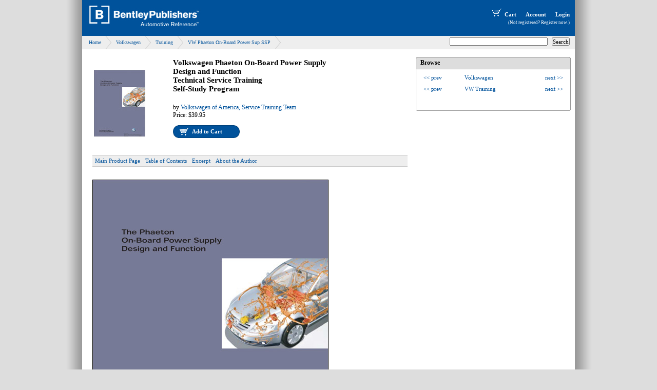

--- FILE ---
content_type: text/html
request_url: http://bentleypublishers.com/volkswagen/technical-training/vw-phaeton-on-board-power-sup-ssp/gallery-1507-1.html
body_size: 5096
content:















 
 








    

  
 

















<!-- CookieIdLayoutTwoCol-left -->





	<!-- Identification State:  -->
	<!-- Sticky email:  -->








<!DOCTYPE HTML PUBLIC "-//W3C//DTD HTML 4.01 Transitional//EN" "http://www.w3.org/TR/html4/loose.dtd">
<html>
	<head>

<!-- 2col-left Sep-27 06:42 PM -->

	
<script>
	var pageDependsOnIdentity = false;
</script>



<!-- browser title prefix: ../browserTitles/galleryBrowserTitle.jsp -->

<!-- ================== -->
<!-- TITLE              -->
<!-- ================== -->
	<title>
	  Front Cover - 
Volkswagen Technical Service Training - Volkswagen Phaeton On-Board Power Supply Self-Study Program 

	  
	    &nbsp;-&nbsp;
	  
	  Bentley Publishers - Repair Manuals and Automotive Books
	</title>
   

<!-- ================== -->
<!-- METADATA           -->
<!-- ================== -->
    <meta HTTP-EQUIV="Content-Type" CONTENT="text/html; charset=iso-8859-1">

    
	    <meta name="searchDisplay" content="Front Cover - 
Volkswagen Technical Service Training - Volkswagen Phaeton On-Board Power Supply Self-Study Program 
">
	  

	
    <meta name="pageType" content="Front Cover">
    <meta name="pageTitle" content="Front Cover - 
Volkswagen Technical Service Training - Volkswagen Phaeton On-Board Power Supply Self-Study Program 
">
    <meta name="pageTitle" content="Bentley Publishers - Repair Manuals and Automotive Books">
    
	
   
    
		
	
	

			
			<meta name="brandUnderscoreModel" content="2_271">
			
			<meta name="brandId" content="2">
			
			<meta name="bookcode" content="VU05">
			
			<meta name="fmc_bookcode" content="VU05">
			
			<meta name="productTitle" content="Volkswagen Phaeton On-Board Power Supply&lt;br /&gt;Design and Function&lt;br /&gt;Technical Service Training&lt;br /&gt;Self-Study Program">
			
			<meta name="subTitle" content="">
			
			<meta name="shortTitle" content="">
			
			<meta name="pageTitle" content="Volkswagen Technical Service Training - Volkswagen Phaeton On-Board Power Supply Self-Study Program">
			
			<meta name="title34" content="VW Phaeton On-Board Power Sup SSP ">
			
			<meta name="isbn" content="0-8376-1108-3">
			
			<meta name="isbn" content="0837611083">
			
			<meta name="isbn" content="978-0-8376-1108-2">
			
			<meta name="isbn" content="9780837611082">
			
			<meta name="factoryPartNum" content="Volkswagen Training Course No. 895303">
			
			<meta name="factoryPartNum" content="VolkswagenTrainingCourseNo.895303">
			
			<meta name="authorName" content="Volkswagen of America, Service Training Team">
			
			<meta name="authorName" content="Volkswagen of America, Service Training Team">
			
			<meta name="searchDedupingId" content="gallery_1507">
		
		
				
				<meta name="dottedId" content="">
			
		

	<meta name="verify-v1" content="Bi/ieg5354RmqvyVIGEQLCR5r+PySX/0NxOvSBzKW0U=" />


<!-- ================== -->
<!-- STYLESHEETS        -->
<!-- ================== -->
	<!-- Stylesheets are broken out into "stylesheets" and "additionalStylesheets" so we can override additionalStylesheets but not have to repeat ourselves with the main one -->
	
		<link href="/css/bentleyMainContent.css" rel="stylesheet" type="text/css"> 
	
		<link href="/css/bentley2008-general.css" rel="stylesheet" type="text/css"> 
	
		<link href="/css/bentley2008-header.css" rel="stylesheet" type="text/css"> 
	
		<link href="/css/bentley2008-2col-left.css" rel="stylesheet" type="text/css"> 
	
		<link href="/css/bentleyHeader.css" rel="stylesheet" type="text/css"> 
	
		<link href="/css/bentleyFooter.css" rel="stylesheet" type="text/css"> 
	
		<link href="/css/bentleyNavbar.css" rel="stylesheet" type="text/css"> 
	
	

<!-- ================== -->
<!-- JAVASCRIPT         -->
<!-- ================== -->
	
	<link type="text/css" href="/css/modified-ui-lightness/jquery-ui-1.8.4.custom.css" rel="stylesheet" />
	<script type="text/javascript" src="/javascript/jquery-1.4.2.min.js"></script>
	<script type="text/javascript" src="/javascript/jquery-ui-1.8.4.custom.min.js"></script>
	<script type="text/javascript" src="/javascript/buttons.js"></script>
	<link rel="stylesheet" type="text/css" href="/css/table-sort.css">
	<script type="text/javascript" src="/javascript/jquery.tablesorter.min.js"></script>
	
	<!-- Javascript include files have the same structure as stylesheets -->
	
	   <script type="text/javascript" src="/javascript/ajax-functions.js"></script>
	
	   <script type="text/javascript" src="/javascript/cookie.js"></script>
	
	   <script type="text/javascript" src="/javascript/lowgraphics.js"></script>
	
	   <script type="text/javascript" src="/javascript/editDbObjectsSupport.js"></script>
	
	   <script type="text/javascript" src="/javascript/profile-functions.js"></script>
	
	   <script type="text/javascript" src="/javascript/vehicle-wheel-functions.js"></script>
	
	

<!-- ================== -->
<!-- YUI for menus -->
<!-- ================== -->
<link rel="stylesheet" type="text/css" href="/css/menu.css">
<script type="text/javascript" src="/javascript/yahoo-dom-event.js"></script>
<script type="text/javascript" src="/javascript/container-min.js"></script>
<script type="text/javascript" src="/javascript/menu-min.js"></script>
<!-- end YUI for menus -->

<!-- ================== -->
<!-- FEEDS              -->
<!-- ================== -->
	<link rel="stylesheet" type="text/css" href="/css/feedreader.css">
	<script type="text/javascript" src="/javascript/feedreader.js"></script>
	<script type="text/javascript" src="/javascript/zxml.js"></script>
 
	
		
		
		
		
		
		
	




  
	

<script type="text/javascript">
     $(document).ready(function(){
     	var parms = {hello: 'there'};
     	parms.dottedId = '';
//	alert('starting logging');
		$.get("/vehicleTreePageLog.srv", parms);
//		alert('ending logging');
     });     
</script>

  

	</head>

<body>
	<div id="container">
		
		
		
		














 
 








    

  
 














<!--BeginNoIndex-->
<a name='top'></a>
<div id="header">
	<div id="site-logo">
		<a href="/"><img src="http://assets1.bentleypublishers.com/images/bentley-logos/bp-banner-234x60-bookblue.jpg" width="234" height="60" border="0" alt="[B] Bentley Publishers" /></a>
	</div>
	<div id="site-head-right">
		<div id="accountTools">

			<a class="bannerLink" href="/shopcart.htm"><img src="http://assets1.bentleypublishers.com/images/cart.w.gif" width="28" height="18" border="0" alt="View Shopping Cart" />Cart</a>
			<a class="bannerLink" href="https://www.bentleypublishers.com/membercenter">Account</a>
			
			 
			<span id="ajaxLoginLogout" style="display:inline"></span>
		</div>
		<div id="ajaxIfNotProfile" style="display:inline"></div>
		
	</div>
</div>


	<div id="debugDialog" title="Login Progress" style="text-align:left"></div>
<!--EndNoIndex-->

<script language="javascript">

	$(document).ready(function() {
		var debugLogin = (getCookie("debugLogin") == 'true');

		if (debugLogin) {
			$(function(){
				$('#debugDialog').dialog({
					width:800
				});
			});
		}

		var updateLoginState = '/updateLoginStateServlet.srv';
		if (debugLogin) $('#debugDialog').append("<div>Updating login data with request to URL: '" + updateLoginState + "'</div>");
		$.getJSON(updateLoginState,
			function(data) {
				if (debugLogin) {
					$('#debugDialog').append('<div style="padding-top:10px">Response Data</div>');
					for (property in data) {
						var propertyValue = data[property];
						var type = typeof propertyValue;
						if (type == 'object') {
							$('#debugDialog').append('<div style="padding-left:20px">' + property + ':</div>');
							if ($.isArray(propertyValue)) {
								for (var i=0; i<propertyValue.length; i++) {
									$('#debugDialog').append('<div style="padding-left:40px">' + propertyValue[i] + '</div>');
								}
							} else {
								for (subProperty in propertyValue) {
									$('#debugDialog').append('<div style="padding-left:40px">' + subProperty + ': ' + propertyValue[subProperty] + '</div>');
								}
							}
						} else {
							$('#debugDialog').append('<div style="padding-left:20px">' + property + ': ' + data[property] + '</div>');
						}
					}
				}
				if (data.stateChanged == true && pageDependsOnIdentity) {
					window.location.reload();
				}
				var loginLogoutPageName = '/jsp-common/profile-login-logout-buttons.jsp';
				$('#ajaxLoginLogout').load(loginLogoutPageName + '?serviceForContainingPage=' + getCasServiceForPage());
				$('#ajaxIfNotProfile').load('/jsp-common/if-not-profile-link.jsp');
			}
		);

	});

//fillDivWithWebPage('ajaxIfNotProfile', '/jsp-common/if-not-profile-link.jsp', false);
//fillDivWithWebPage('ajaxLoginLogout', '/jsp-common/profile-login-logout-buttons.jsp?service=' + getCasServiceForPage(), false);

</script>
  

		
		
		
		














 
 








    

  
 



<!-- ================================================ -->
<!-- commonWebapp/webStruts/jsp-common/breadcrumb.jsp -->
<!-- ================================================ -->

		<!-- from flatUrlNode -->
	

<a name="welcome"></a>
<div id="bc">
	<div id="site-search">
		














 
 








    

  
 



<form id="siteSearch" action="/search/">

<input type="text" class="textBox" SIZE="30" MAXLENGTH="200" name="q" />
<input type="submit" value="Search"/>
<input type="hidden" name="from" value="eCatalog" style="visibility:hidden;" />

</form>

	</div> 
	<a href="/">Home</a>
	
	
	
			
				
				
					
					
						
						
							
						
					
					<a href='/volkswagen/'>Volkswagen</a>
				
			
				
				
					
					
						
						
					
						
						
							
						
					
					<a href='/volkswagen/technical-training/'>Training</a>
				
			
				
				
					
					
						
						
					
						
						
					
						
						
					
					<a href='/volkswagen/technical-training/vw-phaeton-on-board-power-sup-ssp.html'>VW Phaeton On-Board Power Sup SSP </a>
				
			
		
</div>





		
		
		
		<div id="body">
			<div id="body-container">
				<div id="main">
					

					
					




		
			
		














 
 








    

  
 











<div id='fixedWidth'>
	


<table class="gallery-page">
	<tr>
		<td width="150px">
			<div id='frontCover'>
				<a href='/product.htm?code=VU05'><img src="http://assets1.bentleypublishers.com/images/covers/scv_vu05.jpg" alt="Volkswagen Phaeton On-Board Power Supply<br />Design and Function<br />Technical Service Training<br />Self-Study Program" width="100" border="0" /></a>
			</div>
			
			<!-- SALES DETAIL -->
			<div>
				<span class='salesDetail'> </span>
			</div>
			
		</td>
		<td>
			<div>
				<span class="title" style="font-size:15px;font-weight:bold;">Volkswagen Phaeton On-Board Power Supply<br />Design and Function<br />Technical Service Training<br />Self-Study Program</span>
			</div>
			<p>
			
				<div class='bookSpecs'>
					<span class='boldText'>by <a href='/author.htm?authorId=87'>Volkswagen of America, Service Training Team</a></span>
				</div>
			
				<div class='bookSpecs'>
					
					Price: <span class='boldText'>$39.95</span>
				</div>
				<div class='bookSpecs'>
				
				  
					<div style="margin:12px 0;">
						<div class="bluebutton130" title="Add to Cart"><a class="cartButton" href="/shopcart.htm?action=add&amp;code=VU05" rel="nofollow">Add to Cart</a></div>
					</div>
				  
				  
				  
				  
				
				</div>
			</p>
		</td>
	</tr>
</table>


	 















 
 








    

  
 











<style type="text/css">
.productLinks ul { width:100%; float:left; margin:10px 0; background:#eee; padding:0; list-style:none; line-height:15px; border:1px solid #ccc; border-left:0; border-right:0; }
.productLinks ul li { float:left; background:#eee; margin:0; padding:0; line-height:15px; }
.productLinks ul li a { display:block; font-size:11px; margin:0; padding:3px 5px; }
</style>
<div class="productLinks">
<ul>



		
			<li><a href="/volkswagen/technical-training/vw-phaeton-on-board-power-sup-ssp.html">Main Product Page</a></li>
		

		
			
				
						<li><a href="/volkswagen/technical-training/vw-phaeton-on-board-power-sup-ssp/table-of-contents.html">Table of Contents</a></li>
					
			
		
			
				
						<li><a href="/volkswagen/technical-training/vw-phaeton-on-board-power-sup-ssp/excerpt.html">Excerpt</a></li>
					
			
		
			
		
			
				
						
							<li><a href='/author.htm?id=87'>About the Author</a></li>
						
					
			
		
			
				
						
						
						
					
			
		
			
				
						
					
			
		
			
				
						
						
						
					
			
		
	

</div>
<div class="clear" style="margin-bottom:15px;"></div>



<div>
	<div>
<img src="/images/bentley_vu05_cv_large.jpg" width="460" height="595" alt="Volkswagen Phaeton On-Board Power Supply Design and Function Technical Service Training Self-Study Program Front Cover" />
</div>
</div>



<div class="section-sep" style="font-size:11px;padding:10px 0px 0px 0px;">
<p><span style="font-size:13px;color:#384f93;font-weight:bold;">View High Resolution Cover Image</span></p>
	
	File Name: <a href="/images/hirescovers/bentley.vu05.cover1.tif">bentley.vu05.cover1.tif</a><br />
	
	
	File Size: 6.51 MB<br />
	
	
	Image Dimensions: 8 1/2 in. x 11 in.<br />
	
	Resolution: 300dpi<br />
	Color Space: CMYK<br />
	File Type: .TIF<br />
</div>

</div>



	

			</div>
				

				<div id="rightbar">
					














 
 








    

  
 





	


					














 
 








    

  
 







					
					














 
 








    

  
 











					














 
 








    

  
 








					














 
 








    

  
 





					














 
 








    

  
 




<!--BeginNoIndex-->
<div id="suggestedTitles" class="cBox greyHead">
	<div class="ct"><div class="cl"></div></div>    
	<div class="cBoxHead">Browse</div>
	<div class="cBoxBody">
		














 
 








    

  
 









	<table cellpadding="5" cellspacing="0" border="0" width="94%" align="center" style="border-width:0px;border-style:solid;border-color:#999999;border-collapse:collapse;margin-bottom:25px;">

	
	
		<tr>
			<td nowrap="nowrap" style="font-size:11px;text-align:left;vertical-align:top;"><a href='/volkswagen/technical-training/vw-phaeton-heating-and-ac-des-ssp.html'><< prev</td>
			<td style="font-size:11px;text-align:left;vertical-align:top;"><a href="/resource.htm?subject=20">Volkswagen</a></td>
			<td nowrap="nowrap" style="font-size:11px;text-align:right;vertical-align:top;"><a href='/volkswagen/technical-training/vw-phaeton-con-safety-design-ssp.html'>next >></td>
		</tr>
	
		<tr>
			<td nowrap="nowrap" style="font-size:11px;text-align:left;vertical-align:top;"><a href='/volkswagen/technical-training/vw-phaeton-heating-and-ac-des-ssp.html'><< prev</td>
			<td style="font-size:11px;text-align:left;vertical-align:top;"><a href="/resource.htm?subject=40">VW Training</a></td>
			<td nowrap="nowrap" style="font-size:11px;text-align:right;vertical-align:top;"><a href='/volkswagen/technical-training/vw-phaeton-con-safety-design-ssp.html'>next >></td>
		</tr>
	
	</table>

	</div>
	<div class="cb"><div class="cl"></div></div>    
</div>
<!--EndNoIndex-->

					














 
 








    

  
 





<div id="forums-feed-content">

</div>


<script>
$(document).ready(function() {
	var historyDottedId = getCookie("dottedIdHistory");
//	var availableDottedIdList =

	var params = {
		method: "getForumFeedContentForContext",
		historyDottedId: historyDottedId,
		availableDottedIdList: ""
	}
	
	$.get("/widgetHtmlContentServlet.srv", params,
		function(data) {
			$("#forums-feed-content").html(data);
		}
	);

});
</script>
					














 
 








    

  
 






				</div>
			</div> 
		</div>
		<div id="footer">
			














 
 








    

  
 



<div style="text-align:right;font-size:9px; margin:10px;"><a href="/feedback.htm" style="font-size:9px">Comment on this page</a></div>

			














 
 








    

  
 





<!--BeginNoIndex-->
<table id='bentleyFooter' width='100%'>
	<tr>
		<td>
			<hr noshade='noshade' style='width:100%;height:1px;border:0;background-color:#cccccc;color:#cccccc;line-height:12px;'>
		</td>
	</tr>
	<tr>
		<td style="padding-left:10px;">
			<a href='https://bentleypubs.atlassian.net/wiki/x/_acIGg' title='Contact Us'>contact us</a> | 
			<a href='https://bentleypubs.atlassian.net/wiki/spaces/faqs' target="bentleyFAQ">customer service</a> | 

			<a href='https://bentleypubs.atlassian.net/wiki/spaces/tech'>tech library</a> | 

			<a href='https://bentleypubs.atlassian.net/wiki/x/GwC7Gw'>catalog</a> | 
			<a href='/'>store</a> | 
			<a href='/findMyCar.htm'>find my car</a>
			<br />
		</td>
	</tr>
	<tr>
		<td>&nbsp;</td>
	</tr>
	<tr>
		<td style="padding-left:10px;">
			<a href='' class='small'>Bentley Publishers</a>, Cambridge MA 02138-1804 USA
			&copy; 2022 <a href='' class='small'>Robert Bentley, Inc</a>.  All rights reserved.<br />
			<a href='' class='small'>Bentley Publishers</a>, <a href='http://www.bentleypubs.com' class='small'>BentleyPubs</a>, and <a href="http://www.linnaeanpress.com" class='small'>Linnaean Press</a> are trademarks of <a href='' class='small'>Robert Bentley, Inc.</a><br />
			Website and Content Management System developed by <a href='http://www.infofoundry.com' class='small'>The Information Foundry</a><br />
		</td>
	</tr>
</table>
<!--EndNoIndex-->
		</div>
	</div>

<script type="text/javascript">
var gaJsHost = (("https:" == document.location.protocol) ? "https://ssl." : "http://www.");
document.write(unescape("%3Cscript src='" + gaJsHost + "google-analytics.com/ga.js' type='text/javascript'%3E%3C/script%3E"));
</script>
<script type="text/javascript">
try {
var pageTracker = _gat._getTracker("UA-1115429-1");
pageTracker._trackPageview();
} catch(err) {}</script>
</body>	
</html>


--- FILE ---
content_type: text/html
request_url: http://bentleypublishers.com/jsp-common/profile-login-logout-buttons.jsp?serviceForContainingPage=http://bentleypublishers.com/volkswagen/technical-training/vw-phaeton-on-board-power-sup-ssp/gallery-1507-1.html
body_size: 209
content:















 
 








    

  
 







  
	<a class="bannerLink" href="https://myebahn.bentleypublishers.com/welcome/login?service=http://bentleypublishers.com/volkswagen/technical-training/vw-phaeton-on-board-power-sup-ssp/gallery-1507-1.html" title="Login">
		Login
	</a>
   

--- FILE ---
content_type: text/css
request_url: http://bentleypublishers.com/css/bentleyMainContent.css
body_size: 2120
content:
#bentleyGreenMessageDiv {
	color:green; 
	margin-top:40px; 
	padding:10px; 
	border:groove green 1px
}

#bentleyMainContent {
	width:100%;
	background-color:#ffffff;
	font-family:verdana,arial,helvetica,sans-serif;
	font-size:13px;
	color:#000000;
	text-align:left;
	vertical-align:top;
}

#bentleyMainContent #fixedWidth {
	width:480px ! important;
	background-color:#ffffff;
	font-family:verdana,arial,helvetica,sans-serif;
	font-size:13px;
	color:#000000;
}

#bentleyMainContent h1 {
	background-color:#ffffff;
	margin:2px 0px 2px 0px;
	padding:2px 0px 4px 0px;
	border-width:0px 0px 1px 0px;
	border-style:solid;
	border-color:#000000;
	font-family:verdana,arial,helvetica,sans-serif;
	font-weight:bold;
	font-size:18px;
	color:#000000;
}

#bentleyMainContent h2 {
	 background-color:#384f93;
	 color:#ffffff;
	 font-family:verdana,arial,helvetica,sans-serif;
	 font-size:13px;
	 font-weight:bold;
	 padding:2px 6px 2px 6px;
	 margin:0px;
}

#bentleyMainContent h5 {
	background-color:#ffffff;
	font-family:verdana,arial,helvetica,sans-serif;
	font-weight:bold;
	font-size:14px;
	color:#384f93;
}


#bentleyMainContent h6 {
	background-color:#ffffff;
	font-family:verdana,arial,helvetica,sans-serif;
	font-weight:bold;
	font-size:13px;
	color:#000000;
	margin:1px 0px 0px 0px;
}

#bentleyMainContent .section-sep {
	background-color:#ffffff;
	margin:10px 0px 0px 0px;
	padding:0px 0px 10px 0px;
	border-width:1px 0px 0px 0px;
	border-style:solid;
	border-color:#000000;
	font-family:verdana,arial,helvetica,sans-serif;
	font-size:13px;
	color:#000000;
}

#bentleyMainContent p,
#bentleyMainContent ul,
#bentleyMainContent ol,
#bentleyMainContent li,
#bentleyMainContent td,
#bentleyMainContent th {
	vertical-align:top;
	background-color:transparent;
	font-family:verdana,arial,helvetica,sans-serif;
	font-size:13px;
	color:#000000;
}

@media screen {
/* BEGIN GDAZ Specific...basically just white text */
#isGdaz p,
#isGdaz font,
#isGdaz ul,
#isGdaz ol,
#isGdaz li,
#isGdaz td,
#isGdaz th {
	vertical-align:top;
	background-color:transparent;
	font-family:verdana,arial,helvetica,sans-serif;
	color:#ffffff ! important;
}
#isGdaz a {
	color:#ffffff ! important;
}
/* END GDAZ Specific...basically just white text */


/* BEGIN GPGE, GPGD Specific...basically just white text */
#isGpgd p, #isGpge p,
#isGpgd font, #isGpge font,
#isGpgd ul, #isGpge ul,
#isGpgd ol, #isGpge ol,
#isGpgd li, #isGpge li,
#isGpgd td, #isGpge td,
#isGpgd .announce, #isGpge .announce,
#isGpgd th, #isGpge th {
	vertical-align:top;
	background-color:transparent;
	font-family:verdana,arial,helvetica,sans-serif;
	color:#ffffff ! important;
}
#isGpgd a, #isGpge a {
	color:#ffffff ! important;
}
/* END GPGE, GPGD Specific...basically just white text */
}
#bentleyMainContent p {
	margin:5px 0px 20px 0px;
}

#bentleyMainContent .boldText {
	font-weight:bold;
}

#bentleyMainContent a {}

#bentleyMainContent a:link {
	color:#333333;
}

#bentleyMainContent a:visited {
	color:#333333;
}

#bentleyMainContent a:hover {
	color:#999999;
	text-decoration:none;
}

#bentleyMainContent a:active {
	color:#333333;
}

#bentleyMainContent a.info:link {
	color:#384f93;
	text-decoration:none;
}

#bentleyMainContent a.info:visited {
	color:#384f93;
	text-decoration:none;
}

#bentleyMainContent a.info:hover {
	color:#384f93;
	text-decoration:underline;
}

#bentleyMainContent a.info:active {
	color:#384f93;
	text-decoration:none;
}

#bentleyMainContent .right {
	text-align:right;
}

#bentleyMainContent .centered {
	text-align:center;
}

#bentleyMainContent .submitButton {
	background:#ffffc0;
}

/* Product Styles */
#bentleyMainContent .product-page .title {
	font-size:15px;
	font-weight:bold;
	border:0px ! important;
}

#bentleyMainContent .product-page .subTitle {
	font-size:13px;
	font-weight:bold;
}

#bentleyMainContent .product-page .salesDetail {
	font-size:12px;
	font-weight:normal;
}

#bentleyMainContent .product-page .author-name {
	font-size:13px;
	font-weight:bold;
}

#bentleyMainContent .product-specs {
	font-size:12px;
	font-weight:normal;
}

#bentleyMainContent .authorInfo .title {
	font-size:12px;
	font-weight:bold;
}

#bentleyMainContent .announce {
	font-size:12px;
	font-weight:bold;
	font-style:italic;
	color:#384f93;
}

#bentleyMainContent .resource-page .extras {
	width:40%;
	margin:0px 0px 10px 10px;
	float:right;
}

#bentleyMainContent .resource-page .heading {
	font-size:14px;
	font-weight:bold;
	color:#384f93;
}

#bentleyMainContent .resource-page .title {
	font-size:12px;
	font-weight:normal;
}

/* ADMIN TOOLS */

#bentleyMainContent .admin-tools {
	background-color:#eaeaea;
	color:#000000;
	font-family:verdana,arial,helvetica,sans-serif;
	font-size:12px;
	border-width:1px;
	border-style:solid;
	border-color:#cccccc;
}

#bentleyMainContent .admin-tools .heading {
	color:#ff0000;
	height:15px;
	vertical-align:middle;
	font-family:verdana,arial,helvetica,sans-serif;
	font-size:12px;
	font-weight:bold;
	padding:5px;
}

#bentleyMainContent .admin-tools a:link {
	display:block;
	height:15px;
	background-color:#eaeaea;
	color:#000000;
	font-family:verdana,arial,helvetica,sans-serif;
	font-size:11px;
	text-decoration:underline;
	border-width:1px;
	border-style:solid;
	border-color:#eaeaea;
	padding:5px;
}

#bentleyMainContent .admin-tools a:visited {
	display:block;
	height:15px;
	background-color:#eaeaea;
	color:#000000;
	font-family:verdana,arial,helvetica,sans-serif;
	font-size:11px;
	text-decoration:underline;
	border-width:1px;
	border-style:solid;
	border-color:#eaeaea;
	padding:5px;
}

#bentleyMainContent .admin-tools a:hover {
	display:block;
	height:15px;
	background-color:#ffffff;
	color:#000000;
	font-family:verdana,arial,helvetica,sans-serif;
	font-size:11px;
	text-decoration:none;
	border-width:1px;
	border-style:solid;
	border-color:#999999;
	padding:5px;
}

#bentleyMainContent .admin-tools a:active {
	display:block;
	height:15px;
	background-color:#eaeaea;
	color:#000000;
	font-family:verdana,arial,helvetica,sans-serif;
	font-size:11px;
	text-decoration:underline;
	border-width:1px;
	border-style:solid;
	border-color:#eaeaea;
	padding:5px;
}

#bentleyMainContent .brand-list {
	background-color:#ffffff;
	color:#000000;
	margin:0px;
	padding:0px;
	list-style:none;
}

#bentleyMainContent .brand-box {
	background-color:#384f93;
	color:#ffffff;
	padding:5px 0px 0px 0px;
	margin:10px 0px 10px 0px;
	border:1px solid #000000;
}

#bentleyMainContent .brand-text {
	font-size:15px;
	font-weight:bold;
	padding-left:10px;
}

#bentleyMainContent .model-list {
	background-color:#ffffff;
	list-style:none;
	margin:5px 0px 0px 25px;
	padding:0px;
}

#bentleyMainContent .model-box {
	background-color:#eaeaea;
	color:#000000;
	margin:0px 0px 0px 0px;
	padding:5px 0px 0px 0px;
	border:1px solid #000000;
}

#bentleyMainContent .model-text {
	font-size:13px;
	font-weight:bold;
	padding-left:10px;
}

#bentleyMainContent .year-range-list {
	background-color:#eaeaea;
	color:#000000;
	margin:5px 0px 0px 0px;
	padding:0px;
	list-style:none;
}

#bentleyMainContent .year-range-box {
	background-color:#ffffff;
	color:#000000;
	margin:2px 0px 0px 0px;
	padding:10px;
}

#bentleyMainContent .year-range-text {
	font-size:13px;
	font-weight:normal;
	padding-left:0px;
}

#bentleyMainContent .productCars-list {
	background-color:#ffffff;
	color:#000000;
	margin:5px 0px 0px 20px;
	padding:0px;
	list-style:square outside none;
}

#bentleyMainContent .productCars-box {
	background-color:#ffffff;
	color:#000000;
	padding:0px 0px 7px 0px;
}

#bentleyMainContent .productCars-text {
	font-size:12px;
	font-weight:normal;
	padding-left:0px;
}

#bentleyMainContent .product-list {
	background-color:#ffffff;
	color:#000000;
	margin:0px;
	padding:0px;
	list-style:none;
}

#bentleyMainContent .product-box {
	background-color:#ffffff;
	color:#000000;
	margin:5px 0px 10px 0px;
	padding:5px 0px 0px 0px;
	border:1px solid #000000;
}

#bentleyMainContent .product-text {
	font-size:15px;
	font-weight:bold;
}

#bentleyMainContent .association-list {
	background-color:#eaeaea;
	list-style:none;
	margin:5px 0px 0px 0px;
}

#bentleyMainContent .association-box {
	background-color:#eaeaea;
	padding:5px 0px 0px 0px;
}

#beneltyMainContent .association-text {
	font-weight:bold;
	padding:0px 0px 0px 10px;
}

#bentleyMainContent .subject-list {
	background-color:#ffffff;
	list-style:none;
	margin:5px 0px 0px 0px;
	padding:10px;
}

#bentleyMainContent .notAssociated {
	background-color:#ffffff;
	color:#000000;
	list-style:circle outside none;
}


/* BEGIN NEW GLOBAL STYLES */
#main-body {
	width:600px;
	height:auto;
	margin:0px;
	padding:0px;
	background-color:#ffffff;
	border:0px solid #999999;
	font-family:verdana;
	font-weight:normal;
	font-size:10pt;
	color:#000000;
}

.beta {
	position:relative;
	top:-17px;
	right:35px;
	margin:0px;
	padding:0px;
	font-family:verdana;
	font-size:7pt;
	font-weight:normal;
	color:#ff0000;
}

/* END NEW GLOBAL STYLES */

/* BEGIN FIND MY CAR STYLES */
#fmc-filter-box {
	margin:10px;
	padding:0px;
	width:auto;
	height:auto;
	border:1px solid #999999;	
}

#fmc-filter-box .head {
}

.box-head {
	margin:0px;
	padding:0px;
	width:100%;
	height:auto;
	background-color:#d3d3d3;
	border-width:0px 0px 1px 0px;
	border-style:solid;
	border-color:#999999;
	font-family:verdana;
	font-weight:bold;
	font-size:10pt;
	color:#000000;
}

.box-head .content {
	margin:0px;
	padding:2px 5px 2px 5px;
	width:auto;
	height:auto;
	background-color:inherit;
	font-family:verdana;
	font-weight:bold;
	font-size:10pt;
	color:inherit;
}

.box-item {
	margin:0px;
	padding:0px;
	width:100%;
	height:auto;
	background-color:#ffffff;
	font-family:verdana;
	font-weight:normal;
	font-size:10pt;
	color:#000000;
}

.fmc-prop {
	margin:0px;
	padding:5px 5px 5px 5px;
	width:auto;
	height:auto;
	background-color:inherit;
	font-family:verdana;
	font-weight:normal;
	font-size:10pt;
	color:inherit;
}

.fmc-prop h5 {
	margin:0px ! important;
	padding:5px 5px 5px 0px ! important;
	width:auto ! important;
	height:auto ! important;
	background-color:inherit ! important;
	font-family:verdana ! important;
	font-weight:normal ! important;
	font-size:8.5pt ! important;
	color:#333333 ! important;
}

.fmc-prop .desc {
	margin:0px;
	padding:5px 0px 5px 0px;
	width:auto;
	height:auto;
	background-color:inherit;
	font-family:verdana;
	font-weight:normal;
	font-size:8.5pt;
	color:#333333;
}

.box-item form {
	margin:0px;
	padding:0px;
	width:auto;
	height:auto;
	background-color:inherit;
	font-family:verdana;
	font-weight:normal;
	font-size:8.5pt;
	color:#000000;
}

.fmc-prop select, .fmc-prop input {
	margin:0px;
	padding:0px;
	width:auto;
	height:auto;
	background-color:inherit;
	font-family:verdana;
	font-weight:normal;
	font-size:8.5pt;
	color:#000000;
}

select {
	background-color:#ffffff ! important;
}

#fmcModelDropdown {
	width:228px;
}

input.submit-button {
	margin:0px;
	padding:0px 2px 0px 2px ! important;
	width:auto;
	height:auto;
	background-color:#d3d3d3 ! important;
	font-family:verdana;
	font-weight:normal;
	font-size:8.5pt;
	color:#000000;
}

.fmc-prop input.submit-button {
	margin:0px 0px 0px 20px;
}
/* END FIND MY CAR STYLES */


/* FAQ STYLES */
.faqGroup { margin-top:5px; margin-bottom:40px; padding-top:0; }
.faqLI { margin-bottom:10px; }
.faqQ { margin:0; padding-top:25px; padding-bottom:5px; font-weight:bold; }
.topLink { padding:5px 0 75px 0; text-align:right; }
.topLink a { font-size:10px!important; color:#336699!important; }

/* Product Review Excerpt Boxes */
.reviewBox { margin:10px 10px 40px 10px; background-color:#ffffff; color:#000000!important; border:1px solid #c0c0c0; }
.reviewBox .excerpt { padding:15px 25px 25px 25px; font-family:verdana; font-size:12px; background-color:#ffffff; color:#000000!important; }
.reviewBox .excerpt p { margin-top:10px; margin-bottom:10px; background-color:#ffffff; color:#000000!important; }
.reviewBox .moreLink a { font-size:11px!important; background-color:#ffffff; color:#000000!important; }
.reviewBox .reviewer { padding:5px 10px; background-color:#f3f3f3; text-align:right; font-family:verdana; font-size:11px; font-style:italic; border-top:1px solid #c0c0c0; }

hr.hidden { display:none; }
.fhp { display:none; }

--- FILE ---
content_type: text/css
request_url: http://bentleypublishers.com/css/feedreader.css
body_size: 389
content:

.itemContainer, .itemContainer-odd {
	background-color: #ffffff;
}

.itemContainer-odd {
	background-color: #f3f2e7;
}

.itemContent {
	padding: 5px 0 10px 10px; font-size:10px!important;
}

.feedItemTitle {
	font-size:11px; font-weight: normal;
}

.feedItemPubDate {
	margin:0; padding:0 0 10px 0; font-size: 9px;
}

.feedItemDescription
{
	
}

.feed ul { padding:5px 0; }
.feed ul li a:hover { background-color:#fff; color:#00529b; text-decoration:underline; }


.feedSideBox h3 { background:#336699; color:#ffffff; margin:0; padding:5px 10px; }
.feedSideBox h4 { margin: 5px 0px; border-bottom:1px solid #999999; }

.rssMacro table { width: 100%; border-collapse: collapse; }
.rssMacro table th { border: 1px solid #ccc; padding: 4px; background: #f0f0f0; }
.rssMacro table td { border: 1px solid #ccc; padding: 4px; }


--- FILE ---
content_type: application/x-javascript
request_url: http://bentleypublishers.com/javascript/ajax-functions.js
body_size: 2121
content:
$.fn.serializeObject = function()
{
    var o = {};
    var a = this.serializeArray();
    $.each(a, function() {
        if (o[this.name]) {
            if (!o[this.name].push) {
                o[this.name] = [o[this.name]];
            }
            o[this.name].push(this.value || '');
        } else {
            o[this.name] = this.value || '';
        }
    });
    return o;
};

$.params2json = function(d) {
//	alert("constructor: " + d.constructor);
/*    if (d.constructor != Array) {
        return d;
    }
*/
    var data={};
    for(var i=0;i<d.length;i++) {
        if (typeof data[d[i].name] != 'undefined') {
            if (data[d[i].name].constructor!= Array) {
                data[d[i].name]=[data[d[i].name],d[i].value];
            } else {
                data[d[i].name].push(d[i].value);
            }
        } else {
            data[d[i].name]=d[i].value;
        }
    }
    return data;
};

function formatAsPercent(percent, decimals) {
	var converted = parseFloat(percent)/100;
	return converted.numberFormat("0.00%");
//return percent;
}

function anotherCurrency(amount) {
	var converted = parseFloat(amount);
	return converted.numberFormat("$#,#.00");
}

function formatAsCurrency(amount) {
	var i = parseFloat(amount);
	if (isNaN(i)) { i = 0.00; }
	var minus = '';
	if (i < 0) { minus = '-'; }
	i = Math.abs(i);
	i = parseInt((i + .005) * 100);
	i = i / 100;
	s = new String(i);
	if (s.indexOf('.') < 0) { s += '.00'; }
	if (s.indexOf('.') == (s.length - 2)) { s += '0'; }
	s = minus + s;
	amount = s;
	var delimiter = ","; // replace comma if other mark is desired
	var a = amount.split('.', 2)
	var d = a[1];
	var i = parseInt(a[0]);
	if (isNaN(i)) { return ''; }
	var minus = '';
	if (i < 0) { minus = '-'; }
	i = Math.abs(i);
	var n = new String(i);
	var a = [];
	while (n.length > 3) {
		var nn = n.substr(n.length - 3);
		a.unshift(nn);
		n = n.substr(0, n.length - 3);
	}
	if (n.length > 0) { a.unshift(n); }
	n = a.join(delimiter);
	if (d.length < 1) { amount = n; }
	else { amount = n + '.' + d; }
	amount = minus + amount;

	return "$" + amount;
}

function fillDivWithWebPage(divName, pageUrl, debug) {
	if (debug) alert('filling with ' + pageUrl);
	var localXmlHttp;
	
	if(window.XMLHttpRequest){
		localXmlHttp = new XMLHttpRequest();
	}
	else if(window.ActiveXObject){
		localXmlHttp = new ActiveXObject("Microsoft.XMLHTTP");
	}

	localXmlHttp.open("GET",pageUrl,true);
	localXmlHttp.onreadystatechange = function () {
		if (debug) {
			alert('ready state change for ' + divName + ' to ' + localXmlHttp.readyState 
			+ ' status ' + localXmlHttp.status + ' response text ' + localXmlHttp.responseText);
		}
		if( localXmlHttp.readyState==4 ) {
			document.getElementById(divName).innerHTML = "<br/><img src='/images/bentley-loading.gif'/> Processing request....";
			if( localXmlHttp.status==200 ) {
				document.getElementById(divName).innerHTML = localXmlHttp.responseText;
			}
		}
	};
	localXmlHttp.send(null);
}


function getCasServiceForPage() {
	var keepQuery = '';

	var query = window.location.search.substring(1); 
	if (query) {
		var vars = query.split("&"); 
		for (var i=0;i<vars.length;i++) {
			var pair = vars[i].split("=");
			if (pair[0] != 'ticket') {
			  keepQuery += pair[0] + '=' + pair[1] + '&';
			}
		} 	
	}
	var serviceUrl = window.location.protocol + '//' + window.location.host + window.location.pathname;
	if (keepQuery != '') serviceUrl = serviceUrl + '?' + keepQuery;
	return serviceUrl;
}

function getDtcCodeFromUrl() {
	var path = window.top.location.pathname;
	var parts = path.toString().split('/');
	var moreSplit = parts[parts.length-1].split('.');
	return moreSplit[0];
}

function goToDtcPage(errorBoxJquerySelector, parms) {
	parms.method = 'getPageForDtcAndDottedId';
	$.get("/dtcServices.srv", parms,
			function(data) {
				if (data.trim() == "pageNotFound") {
					$(errorBoxJquerySelector).html("<div style='border:red 2px solid; padding:3px'>No matching DTC</div>");
				} else if (data.trim() == "multipleMatchesFound") {
					$(errorBoxJquerySelector).html("<div style='border:red 2px solid; padding:3px'>Multiple matches found</div>");
				} else {
					window.location = '/' + data;
				}
			}
		)	
}
 
/*
function reportAssociationProblem(bookcode) {
	alert("hi");
	alert ('bookcode: ' + bookcode);
	var comment = $("#" + bookcode + "-comment").val();
	alert ("comment: " + comment);
	var parms = {
		method: 'reportVehicleTreeIssueForBookcode',
		comment: 'this is a comment',
		bookcode: bookcode
	}
	$.get("/supportcenter/contentManagement/ProductEditService", parms);
	alert ('done');
} */

/*
	alert("here...");
	var myFormParams = $(myForm).find(":input");
	alert(myFormParams);
	var json=$.params2json(myFormParams);
	json.method = 'reportVehicleTreeIssueForBookcode';
	alert("method: " + json.method);
	alert(json.toString());

	var comment = $(myForm).find("input[name='comment']").val();
	var bookcode = $(myForm).find("input[name='bookcode']").val();
	var parms = {
		method: 'reportVehicleTreeIssueForBookcode',
		comment: comment,
		bookcode: bookcode
	}
*/
/*	var serialized = $(myForm).serialize();
	alert("serialized: " + serialized); */
/*	
	var inputs = $(myForm).find("input");
	alert("var inputs: " + inputs);
	var otherParms = {method: 'reportVehicleTreeIssueForBookcode'};
	for(i=0; i<inputs.length; i++) {
		var inputI = inputs[i];
		var myName = inputs[i].name;
		var myVal = inputs[i].value;
		otherParms.myName = myVal;
		//alert("elt: " + inputs[i] + ", " + myName + ", " + myVal);
	}
	alert ("comment: " + otherParms.comment);
	
	inputZero = inputs[0]; */
/*	for(key in inputZero) {
 		alert("key is "+[key]+", value is "+inputZero[key]);
	}*/